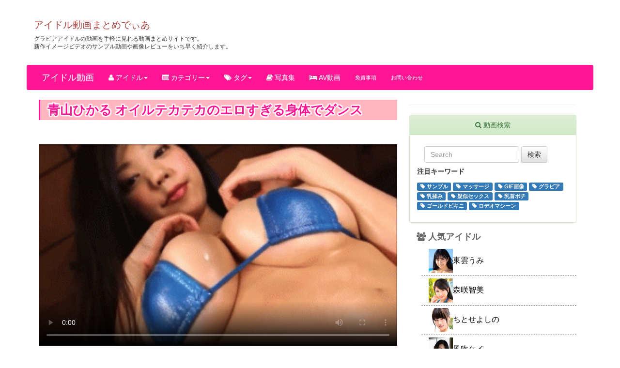

--- FILE ---
content_type: text/html; charset=UTF-8
request_url: https://iv-videos.com/content/306812/
body_size: 9322
content:
<!DOCTYPE html>
<html lang="ja">
<head prefix=”og: http://ogp.me/ns# fb: http://ogp.me/ns/fb# website: http://ogp.me/ns/website#”>
    <meta charset="utf-8">
    <meta name="viewport" content="width=device-width, initial-scale=1">
    <meta http-equiv="X-UA-Compatible" content="IE=edge">
	<meta name='robots' content='max-image-preview:large' />
    <title>青山ひかる オイルテカテカのエロすぎる身体でダンス | アイドル動画まとめでぃあ</title>
	<meta name="Description" content="【青山ひかる オイルテカテカのエロすぎる身体でダンス】青山ひかるの動画を紹介！人気グラビアアイドルの動画を手軽に見れる動画まとめサイト毎日更新中！" />
    
    
	<link rel="canonical" href="https://iv-videos.com/content/306812/"/>

	<meta property="og:title" content="青山ひかる オイルテカテカのエロすぎる身体でダンス | アイドル動画まとめでぃあ" />
	<meta property="og:type" content="article" />
	<meta property="og:url" content="https://iv-videos.com/content/306812/" />
	<meta property="og:image" content="https://iv-videos.com/img/thumb/thumb_306812.jpg" />
	<meta property="og:site_name"  content="アイドル動画まとめでぃあ" />
	<meta property="og:description" content="【青山ひかる オイルテカテカのエロすぎる身体でダンス】青山ひかるの動画を紹介！人気グラビアアイドルの動画を手軽に見れる動画まとめサイト毎日更新中！" />
	<meta property="og:locale" content="ja_JP">
	<meta name="twitter:card" content="summary_large_image" />
	<meta name="twitter:site" content="@iv_idol" />
 
 	<link rel="icon" href="/favicon.ico">
	<link rel="apple-touch-icon" href="/apple-touch-icon.png">
	<link rel="alternate" type="application/rss+xml" title="アイドル動画まとめでぃあ フィード" href="https://iv-videos.com/feed/index.xml" />
	<!-- Latest compiled and minified CSS -->
	<link rel="stylesheet" href="https://iv-videos.com/bootstrap-4.0.0/bootstrapcdn/bootstrap.min.css" rel="preload">
	<!-- Optional theme -->
	<link rel="stylesheet" href="https://iv-videos.com/bootstrap-4.0.0/bootstrapcdn/bootstrap-theme.min.css" rel="preload">
	<!-- Latest compiled and minified JavaScript -->
	<script src="https://maxcdn.bootstrapcdn.com/bootstrap/3.3.6/js/bootstrap.min.js" integrity="sha384-0mSbJDEHialfmuBBQP6A4Qrprq5OVfW37PRR3j5ELqxss1yVqOtnepnHVP9aJ7xS" crossorigin="anonymous"></script>

	<link rel="stylesheet" href="https://iv-videos.com/js/lightbox/css/lightbox.min.css">
	<link rel="stylesheet" href="https://maxcdn.bootstrapcdn.com/font-awesome/4.4.0/css/font-awesome.min.css">
	<link rel="stylesheet" href="https://iv-videos.com/js/owl-carousel/owl.carousel.css">
	<link rel="stylesheet" href="https://iv-videos.com/js/owl-carousel/owl.theme.css">
	<link href="https://iv-videos.com/style2.css?v=123" rel="stylesheet" rel="preload">
	<!-- https://github.com/WebComponents/webcomponentsjs/# -->
	<script src="//cdnjs.cloudflare.com/ajax/libs/webcomponentsjs/0.6.0/CustomElements.min.js"></script>
	<meta is="web-font" src="fontna-mplus/LightNovelPOP.woff" selector=".site_title"/>
	<!-- Google tag (gtag.js) -->
<script async src="https://www.googletagmanager.com/gtag/js?id=G-D9GK38J7JR"></script>
<script>
  window.dataLayer = window.dataLayer || [];
  function gtag(){dataLayer.push(arguments);}
  gtag('js', new Date());

  gtag('config', 'G-D9GK38J7JR');
</script>

</head>
  <body>
  <!-- header -->
<div class="bd-pageheader" style="padding-bottom:10px;padding-top:20px;background-color:#fff;">
	<div class="container">
		<h1 class="site_name" style="font-size:20px;">
		<a href="https://iv-videos.com/" class="text-danger" rel="home">アイドル動画まとめでぃあ</a></h1>
		<p class="lead" style="font-size:12px;">
		グラビアアイドルの動画を手軽に見れる動画まとめサイトです。<br>新作イメージビデオのサンプル動画や画像レビューをいち早く紹介します。
		</p>		
	</div>
</div>
		
<nav class="navbar navbar-light bg-faded container" style="background-color: #ff1493;margin-bottom: 0px;">
<div class="container" style="position: relative;">
  <a class="navbar-brand site_title" href="https://iv-videos.com">アイドル動画</a>
  <ul class="nav navbar-nav hidden-sm-down">
    <li class="nav-item dropdown">
    <a class="nav-link" href="#" class="dropdown-toggle" data-toggle="dropdown">
    <i class="fa fa-user" aria-hidden="true"></i> アイドル<b class="caret"></b></a>
	<ul class="dropdown-menu">
    		<li><a href="https://iv-videos.com/idol-ranking/">人気ランキング</a></li>
    		<li><a href="https://iv-videos.com/idol-list/">アイドル一覧</a></li>
		</ul>
   </li>
    <li class="nav-item dropdown">
    <a class="nav-link" href="#" class="dropdown-toggle" data-toggle="dropdown"><i class="fa fa-list-alt" aria-hidden="true"></i> カテゴリー<b class="caret"></b></a>
		<ul class="dropdown-menu">
    		<li><a href="https://iv-videos.com/category/巨乳/">巨乳</a></li>
    		<li><a href="https://iv-videos.com/category/着エロ/">着エロ</a></li>
    		<li><a href="https://iv-videos.com/category/スレンダー/">スレンダー</a></li>
	    	<li><a href="https://iv-videos.com/category-list/">カテゴリー一覧</a></li>
		</ul>
   </li>
   
    <li class="nav-item dropdown">
    <a class="nav-link" href="#" class="dropdown-toggle" data-toggle="dropdown"><i class="fa fa-tags" aria-hidden="true"></i> タグ<b class="caret"></b></a>
		<ul class="dropdown-menu">
    		<li><a href="https://iv-videos.com/tag/%E3%82%B5%E3%83%B3%E3%83%97%E3%83%AB/">サンプル動画</a></li>
    		<li><a href="https://iv-videos.com/tag/GIF%E7%94%BB%E5%83%8F/">GIF画像</a></li>
    		<li><a href="https://iv-videos.com/tag/%E3%83%9E%E3%83%83%E3%82%B5%E3%83%BC%E3%82%B8/">マッサージ</a></li>
    		<li><a href="https://iv-videos.com/tag/%E7%96%91%E4%BC%BC%E3%82%BB%E3%83%83%E3%82%AF%E3%82%B9/">疑似セックス</a></li>
    		<li><a href="https://iv-videos.com/tag/%E4%B9%B3%E9%A6%96%E3%83%9D%E3%83%81/">乳首ポチ</a></li>
	    	<li><a href="https://iv-videos.com/tag-list/">タグ一覧</a></li>
		</ul>
   </li>
   <li class="nav-item active">
      <a class="nav-link" href="https://iv-videos.com/photobook/list/">
      <i class="fa fa-book" aria-hidden="true"></i> 写真集</a>
   </li>    
      
   <li class="nav-item active">
      <a class="nav-link" href="https://iv-videos.com/av/">
      <i class="fa fa-bed" aria-hidden="true"></i> AV動画</a>
   </li>
   <li class="nav-item" style="font-size:11px;">
   <a class="nav-link" href="https://iv-videos.com/about/">免責事項</a></li>
   <li class="nav-item" style="font-size:11px;">
   <a class="nav-link" href="https://iv-videos.com/contact/">お問い合わせ</a></li>
  </ul>
  <div class="toggle-btn navbar-toggler hidden-sm-up">
    &#9776;
  </div>
</div><!-- container -->
</nav>
<div id="spnav" style="display:none;">
  <nav role="navigation">
    <ul>
      <li><a href="https://iv-videos.com/idol-ranking/"><i class="fa fa-line-chart" aria-hidden="true"></i> 人気アイドル</a></li>
      <li><a href="https://iv-videos.com/idol-list/"><i class="fa fa-users" aria-hidden="true"></i> アイドル一覧</a></li>
      <li><a href="https://iv-videos.com/photobook/list/"><i class="fa fa-book" aria-hidden="true"></i> 写真集</a></li>
      <li><a href="https://iv-videos.com/av/"><i class="fa fa-link" aria-hidden="true"></i> AV動画</a></li>
      <li><a href="https://iv-videos.com/category/%E7%9D%80%E3%82%A8%E3%83%AD/"><i class="fa fa-heart" aria-hidden="true"></i> 着エロ</a></li>
      <li><a href="https://iv-videos.com/tag/%E3%82%B5%E3%83%B3%E3%83%97%E3%83%AB/"><i class="fa fa-play-circle-o" aria-hidden="true"></i> 新作サンプル</a></li>
      <li><a href="https://iv-videos.com/tag/%E3%83%9E%E3%83%83%E3%82%B5%E3%83%BC%E3%82%B8/"><i class="fa fa-hand-paper-o" aria-hidden="true"></i> マッサージ</a></li>
      <li><a href="https://iv-videos.com/tag/GIF%E7%94%BB%E5%83%8F/"><i class="fa fa-image" aria-hidden="true"></i> GIF画像</a></li>
      <li><a href="https://iv-videos.com/tag/%E3%83%9E%E3%83%83%E3%82%B5%E3%83%BC%E3%82%B8/"><i class="fa fa-bed" aria-hidden="true"></i> 疑似セックス</a></li>
      <li><a href="https://iv-videos.com/category-list/"><i class="fa fa-list-alt" aria-hidden="true"></i> カテゴリ一覧</a></li>
      <li><a href="https://iv-videos.com/tag-list/"><i class="fa fa-tags" aria-hidden="true"></i> タグ一覧</a></li>
      <li><a href="https://iv-videos.com/about/"><i class="fa fa-exclamation-triangle" aria-hidden="true"></i> 免責事項</a></li>
      <li><a href="https://iv-videos.com/contact/"><i class="fa fa-envelope-square" aria-hidden="true"></i> お問い合わせ</a></li>
    </ul>
  </nav>
</div>  <!-- //header -->

 <div class="container"><div class="col-xs-12 col-sm-12 col-md-12" style="padding:5px;">
<!-- pickup_area -->
  

<!-- //.pickup_area -->
</div>


<div class="col-xs-12 col-sm-12 col-md-8" style="padding:5px;"><!-- main -->
    	<div class="main_content">
    	    		    <div></div>
	<time datetime="2020-09-03T04:00:01+09:00" pubdate="pubdate"></time>
	    
	    
	    		    	<h1 class="pink_midashi">青山ひかる オイルテカテカのエロすぎる身体でダンス</h1>
	    	
	    	<!-- video -->
	    	<div class="embed-responsive embed-responsive-16by9" style="margin:50px 0px;overflow: visible;">


	    	<video controls poster="https://iv-videos.com/img/thumb/thumb_306812.jpg">
				<source src="https://video.twimg.com/amplify_video/1276130319641407488/vid/1280x720/Wk0SaGxkQVheR3pP.mp4"  type="video/mp4">
				<p>動画を再生するにはHTML5に対応したブラウザが必要です。</p>
				</video>	    	
	    	</div>

	    	<!-- video-detail-->
	    	<div class="row" style="padding-top:10px;">
		    	<div class="col-sm-5" style="padding-right:0px;padding-top:10px;min-height:180px;">
		    	<b>動画の詳細</b>
			    	<div class="media">
				    	<div class="media-body">
				    	<ul class="list-unstyled post-data" style="padding-left:20px;">
				    		<li class="post-idol">
					    		<i class="fa fa-user" aria-hidden="true"></i> アイドル：
					    		<a href="https://iv-videos.com/idol/青山ひかる/" class="btn btn-danger">青山ひかる</a>
				    		</li>
				    		<li class="post-category">
					    		<i class="fa fa-list-alt" aria-hidden="true"></i> カテゴリ：
					    		<a href="https://iv-videos.com/category/巨乳/" class="btn btn-info">巨乳</a></li>
				    		<li class="post-tags">
					    		<i class="fa fa-tags" aria-hidden="true"></i> </span> タグ　　：
					    							    		<a href="https://iv-videos.com/tag/ダンス/" class="btn btn-default">ダンス</a>
					    		</li>
				    	</ul>
				    	</div><!-- media-body-->
			    	</div><!-- media-->
		    	</div><!-- col-sm-6-->
		    	
		    	<div class="col-sm-7">
		    	</div><!-- col-sm-7-->
	    	</div><!-- row-->
	    	<!-- video-detail-->

	    				
			
	    		    	<!-- PR VIDEO -->
	    	<p style="font-size:16px;">▼青山ひかるの人気動画！【PR】</p>
			<div class="afi_box" id="afi">
				<div class="afi_image">
					<img src="https://pics.dmm.com/digital/video/5013tsdv41628/5013tsdv41628ps.jpg" width="113" height="160" alt="ミルキー・グラマー 青山ひかる">
				</div>
				<div class="afi_info">
					<h4>ミルキー・グラマー 青山ひかる</h4>
					<ul class="list-unstyled">
										<li>価格：<span style="font-size:20px;color:red;">400円</span>〜</li>
					                    <p><a href="https://www.sokmil.com/idol/_item/item234749.htm?affi=13109-001" class="afi_link btn btn-idol" target="_blank" rel="nofollow">
        ソクミルでフル動画を見る</a></p>					</ul>
					
									</div>
			</div>
	    	<!-- PR VIDEO -->

	    	

			<div style="margin-bottom:10px;font-size:20px;"></div>

						<!-- PR PHOTO -->
			<p style="font-size:16px;">グラドル人気写真集</p>
			<div class="afi_box" id="afi">
				<div class="afi_image">
					<a href="https://al.dmm.com/?lurl=https%3A%2F%2Fbook.dmm.com%2Fproduct%2F6228976%2Fb900zkds13717%2F&af_id=tonbo954-991&ch=api" class="afi_link" target="_blank" rel="nofollow">
					<img src="https://ebook-assets.dmm.com/digital/e-book/b900zkds13717/b900zkds13717ps.jpg" width="113" height="160" alt="【電子版だけの特典カット付き】福井梨莉華 1st写真集 あいの道しるべ"></a>
				</div>
				<div class="afi_info">
					<h4><a href="https://iv-videos.com/photobook/1690/" class="afi_link" target="_blank">
					【電子版だけの特典カット付き】福井梨莉華 1st写真集 あいの道しるべ</a></h4>
					
					
					<ul class="list-unstyled contents-detail" style="padding-top:10px;">
                                <li><a href="https://al.dmm.com/?lurl=https%3A%2F%2Fbook.dmm.com%2Ftachiyomi%2F%3Fcid%3DFRNfXRNVFW1RAQxaCgZWTQoBRQcDDlUOThFfCUJYU1kCCERYCmkGUFcKWhRHVwVfCBxZW1kEVQ__%26lin%3D1%26sd%3D0&af_id=tonbo954-991&ch=api" target="_blank"  rel="nofollow" onclick="ga('send', 'event', 'dmm', 'afi_box', '【電子版だけの特典カット付き】福井梨莉華 1st写真集 あいの道しるべ - [立ち読み]ページ：【電子版だけの特典カット付き】福井梨莉華 1st写真集 あいの道しるべ');"><span class="btn btn-default">試し読み</span></a></li>
                                <li><a href="https://al.dmm.com/?lurl=https%3A%2F%2Fbook.dmm.com%2Fproduct%2F6228976%2Fb900zkds13717%2F&af_id=tonbo954-991&ch=api" target="_blank" rel="nofollow"><span class="btn btn-info">詳しく見る</span></a></li>
                    </ul>
				</div>
			</div>
	    	<!-- PR PHOTO -->
			


				<!-- ************webp エリア*************** -->
						<!-- ************webp エリア END*************** -->


				

				

				

							
			<!-- SNSボタン -->
			

		<p style="margin:10px;"><i class="fa fa-list-alt" aria-hidden="true"></i>
		<a href="https://iv-videos.com/idol/青山ひかる/">青山ひかるの動画一覧</a>
		</p>
		
			 	 <h2 class="pink_midashi" style="margin-top:10px;">青山ひかるの人気動画</h2>
		 <div id="owl-demo3" class="owl-carousel" style="margin-bottom:30px;">
		 		 		  		<a href="https://www.sokmil.com/idol/_item/item438420.htm?affi=13109-001" target="_blank" rel="nofollow" onclick="ga('send', 'event', 'dmm', 'kanren', 'アイカプチーノ 青山ひかる | 青山ひかる オイルテカテカのエロすぎる身体でダンス 関連動画');">
		    	<img src="https://pics.dmm.co.jp/digital/video/5668aipi00048/5668aipi00048ps.jpg" alt="">
		    	</a>
		  		 		  		<a href="https://www.sokmil.com/idol/_item/item253027.htm?affi=13109-001" target="_blank" rel="nofollow" onclick="ga('send', 'event', 'dmm', 'kanren', '必撮！まるごと☆青山ひかる【完全版】 | 青山ひかる オイルテカテカのエロすぎる身体でダンス 関連動画');">
		    	<img src="https://pics.dmm.com/digital/video/5083dmi00006/5083dmi00006ps.jpg" alt="">
		    	</a>
		  		 		  		<a href="https://www.sokmil.com/idol/_item/item303997.htm?affi=13109-001" target="_blank" rel="nofollow" onclick="ga('send', 'event', 'dmm', 'kanren', 'シューティングラブ 青山ひかる | 青山ひかる オイルテカテカのエロすぎる身体でダンス 関連動画');">
		    	<img src="https://pics.dmm.com/digital/video/5013tsds42306/5013tsds42306ps.jpg" alt="">
		    	</a>
		  		 		  		<a href="https://www.sokmil.com/idol/_item/item281447.htm?affi=13109-001" target="_blank" rel="nofollow" onclick="ga('send', 'event', 'dmm', 'kanren', 'Blue Fragrance 青山ひかる | 青山ひかる オイルテカテカのエロすぎる身体でダンス 関連動画');">
		    	<img src="https://pics.dmm.com/digital/video/301mist00046/301mist00046ps.jpg" alt="">
		    	</a>
		  		 		  		<a href="https://www.sokmil.com/idol/_item/item283393.htm?affi=13109-001" target="_blank" rel="nofollow" onclick="ga('send', 'event', 'dmm', 'kanren', 'アイドルワン 青春のひかり 青山ひかる | 青山ひかる オイルテカテカのエロすぎる身体でダンス 関連動画');">
		    	<img src="https://pics.dmm.com/digital/video/5125lcdv40816/5125lcdv40816ps.jpg" alt="">
		    	</a>
		  		 		  		<a href="https://www.sokmil.com/idol/_item/item291501.htm?affi=13109-001" target="_blank" rel="nofollow" onclick="ga('send', 'event', 'dmm', 'kanren', '必撮！まるごと☆青山ひかる 2 | 青山ひかる オイルテカテカのエロすぎる身体でダンス 関連動画');">
		    	<img src="https://pics.dmm.com/digital/video/5083whm00282/5083whm00282ps.jpg" alt="">
		    	</a>
		  		 		  		<a href="https://www.dmm.com/digital/idol/-/detail/=/cid=5532dstar09063/" target="_blank" rel="nofollow" onclick="ga('send', 'event', 'dmm', 'kanren', 'アイに変わるとき 青山ひかる | 青山ひかる オイルテカテカのエロすぎる身体でダンス 関連動画');">
		    	<img src="https://pics.dmm.com/digital/video/5532dstar09063/5532dstar09063ps.jpg" alt="">
		    	</a>
		  		 		  		<a href="https://www.dmm.com/digital/idol/-/detail/=/cid=5532dstar09022/" target="_blank" rel="nofollow" onclick="ga('send', 'event', 'dmm', 'kanren', 'アイしてる？ 青山ひかる | 青山ひかる オイルテカテカのエロすぎる身体でダンス 関連動画');">
		    	<img src="https://pics.dmm.com/digital/video/5532dstar09022/5532dstar09022ps.jpg" alt="">
		    	</a>
		  		 		  		<a href="https://www.sokmil.com/idol/_item/item234306.htm?affi=13109-001" target="_blank" rel="nofollow" onclick="ga('send', 'event', 'dmm', 'kanren', 'アイドルワン アイがあふれる 青山ひかる | 青山ひかる オイルテカテカのエロすぎる身体でダンス 関連動画');">
		    	<img src="https://pics.dmm.com/digital/video/5125lcdv40717/5125lcdv40717ps.jpg" alt="">
		    	</a>
		  		 		  		<a href="https://www.sokmil.com/idol/_item/item269730.htm?affi=13109-001" target="_blank" rel="nofollow" onclick="ga('send', 'event', 'dmm', 'kanren', '無防備な誘惑 青山ひかる | 青山ひかる オイルテカテカのエロすぎる身体でダンス 関連動画');">
		    	<img src="https://pics.dmm.com/digital/video/406mmraz00054/406mmraz00054ps.jpg" alt="">
		    	</a>
		  		 </div>
		 		 <p>
<a class="btn btn-social btn-tw twitter-share-button" href="https://twitter.com/intent/tweet?text=%E9%9D%92%E5%B1%B1%E3%81%B2%E3%81%8B%E3%82%8B+%E3%82%AA%E3%82%A4%E3%83%AB%E3%83%86%E3%82%AB%E3%83%86%E3%82%AB%E3%81%AE%E3%82%A8%E3%83%AD%E3%81%99%E3%81%8E%E3%82%8B%E8%BA%AB%E4%BD%93%E3%81%A7%E3%83%80%E3%83%B3%E3%82%B9+%7C+%E3%82%A2%E3%82%A4%E3%83%89%E3%83%AB%E5%8B%95%E7%94%BB%E3%81%BE%E3%81%A8%E3%82%81%E3%81%A7%E3%81%83%E3%81%82%0A%23%E9%9D%92%E5%B1%B1%E3%81%B2%E3%81%8B%E3%82%8B%0Ahttps%3A%2F%2Fiv-videos.com%2Fcontent%2F306812%2F" target="_blank" role="button"><i class="fa fa-twitter left"></i> Twitterに投稿</a></p>

	    	<div class="tab_menu">
				<ul class="nav nav-tabs" role="tablist">
				  <li class="active"><a href="#relate" role="tab" data-toggle="tab">関連動画</a></li>
				  <li><a href="#new" role="tab" data-toggle="tab">新着動画</a></li>
				</ul>
				<div class="tab-content">
				  <div class="tab-pane active" id="relate">
				  			    	<div class="media">
			    		<a href="https://iv-videos.com/content/301731/">
					    	<img src="https://iv-videos.com/img/thumb/thumb_301731.jpg" class="img-rounded media-object pull-left" width="120px" height="90px" alt="青山ひかる　ビーチやプールで魅せる大迫力のエッチな爆乳ボディ">
			    		</a>
				    	<div class="media-body" style="padding-left:10px;">
				    		<p class="tab_title"><a href="https://iv-videos.com/content/301731/"><b>青山ひかる　ビーチやプールで魅せる大迫力のエッチな爆乳ボディ</b></a></p>
				    		<p><i class="fa fa-user" aria-hidden="true"></i>：<a href="https://iv-videos.com/idol/青山ひかる/" class="btn btn-default btn-xs">青山ひかる</a></p>
				    		<p><i class="fa fa-list-alt" aria-hidden="true"></i>：<a href="https://iv-videos.com/category/巨乳/" class="btn btn-default btn-xs">巨乳</a></p>
				    	</div><!-- media-body-->
			    	</div><!-- media-->
			    	<hr>
			    				    	<div class="media">
			    		<a href="https://iv-videos.com/content/309554/">
					    	<img src="https://iv-videos.com/img/thumb/thumb_309554.jpg" class="img-rounded media-object pull-left" width="120px" height="90px" alt="青山ひかる　爆乳をアップで見せまくる">
			    		</a>
				    	<div class="media-body" style="padding-left:10px;">
				    		<p class="tab_title"><a href="https://iv-videos.com/content/309554/"><b>青山ひかる　爆乳をアップで見せまくる</b></a></p>
				    		<p><i class="fa fa-user" aria-hidden="true"></i>：<a href="https://iv-videos.com/idol/青山ひかる/" class="btn btn-default btn-xs">青山ひかる</a></p>
				    		<p><i class="fa fa-list-alt" aria-hidden="true"></i>：<a href="https://iv-videos.com/category/巨乳/" class="btn btn-default btn-xs">巨乳</a></p>
				    	</div><!-- media-body-->
			    	</div><!-- media-->
			    	<hr>
			    				    	<div class="media">
			    		<a href="https://iv-videos.com/content/273709/">
					    	<img src="https://iv-videos.com/img/thumb/thumb_273709.jpg" class="img-rounded media-object pull-left" width="120px" height="90px" alt="青山ひかる アイに変わるとき サンプル動画">
			    		</a>
				    	<div class="media-body" style="padding-left:10px;">
				    		<p class="tab_title"><a href="https://iv-videos.com/content/273709/"><b>青山ひかる アイに変わるとき サンプル動画</b></a></p>
				    		<p><i class="fa fa-user" aria-hidden="true"></i>：<a href="https://iv-videos.com/idol/青山ひかる/" class="btn btn-default btn-xs">青山ひかる</a></p>
				    		<p><i class="fa fa-list-alt" aria-hidden="true"></i>：<a href="https://iv-videos.com/category/巨乳/" class="btn btn-default btn-xs">巨乳</a></p>
				    	</div><!-- media-body-->
			    	</div><!-- media-->
			    	<hr>
			    				    	<div class="media">
			    		<a href="https://iv-videos.com/content/302061/">
					    	<img src="https://iv-videos.com/img/thumb/thumb_302061.jpg" class="img-rounded media-object pull-left" width="120px" height="90px" alt="青山ひかる　どんな衣装でも目立っちゃう隠し切れないスレンダー爆乳">
			    		</a>
				    	<div class="media-body" style="padding-left:10px;">
				    		<p class="tab_title"><a href="https://iv-videos.com/content/302061/"><b>青山ひかる　どんな衣装でも目立っちゃう隠し切れないスレンダー爆乳</b></a></p>
				    		<p><i class="fa fa-user" aria-hidden="true"></i>：<a href="https://iv-videos.com/idol/青山ひかる/" class="btn btn-default btn-xs">青山ひかる</a></p>
				    		<p><i class="fa fa-list-alt" aria-hidden="true"></i>：<a href="https://iv-videos.com/category/巨乳/" class="btn btn-default btn-xs">巨乳</a></p>
				    	</div><!-- media-body-->
			    	</div><!-- media-->
			    	<hr>
			    				    	<div class="media">
			    		<a href="https://iv-videos.com/content/306223/">
					    	<img src="https://iv-videos.com/img/thumb/thumb_306223.jpg" class="img-rounded media-object pull-left" width="120px" height="90px" alt="青山ひかる　スレンダー爆乳の見事なボディをたっぷりセクシーアピール">
			    		</a>
				    	<div class="media-body" style="padding-left:10px;">
				    		<p class="tab_title"><a href="https://iv-videos.com/content/306223/"><b>青山ひかる　スレンダー爆乳の見事なボディをたっぷりセクシーアピール</b></a></p>
				    		<p><i class="fa fa-user" aria-hidden="true"></i>：<a href="https://iv-videos.com/idol/青山ひかる/" class="btn btn-default btn-xs">青山ひかる</a></p>
				    		<p><i class="fa fa-list-alt" aria-hidden="true"></i>：<a href="https://iv-videos.com/category/巨乳/" class="btn btn-default btn-xs">巨乳</a></p>
				    	</div><!-- media-body-->
			    	</div><!-- media-->
			    	<hr>
			    					  </div>
				  <div class="tab-pane" id="new">
				  			    	<div class="media">
			    		<a href="https://iv-videos.com/content/317923/">
					    	<img src="https://i.ytimg.com/vi/hGcheAKMyN8/mqdefault.jpg" class="img-rounded media-object pull-left" width="120px" height="90px">
			    		</a>
				    	<div class="media-body" style="padding-left:10px;">
				    		<p class="tab_title"><a href="https://iv-videos.com/content/317923/"><b>髙野真央 週プレNo.51付録DVD メイキング動画</b></a></p>
				    		<p><i class="fa fa-user" aria-hidden="true"></i>：<a href="https://iv-videos.com/idol/髙野真央/" class="btn btn-default btn-xs">髙野真央</a></p>
				    		<p><i class="fa fa-list-alt" aria-hidden="true"></i>：<a href="https://iv-videos.com/category/巨乳/" class="btn btn-default btn-xs">巨乳</a></p>
				    	</div><!-- media-body-->
			    	</div><!-- media-->
			    	<hr>
			    				    	<div class="media">
			    		<a href="https://iv-videos.com/content/317922/">
					    	<img src="https://i.ytimg.com/vi/G9nZ1boDmWk/mqdefault.jpg" class="img-rounded media-object pull-left" width="120px" height="90px">
			    		</a>
				    	<div class="media-body" style="padding-left:10px;">
				    		<p class="tab_title"><a href="https://iv-videos.com/content/317922/"><b>【本郷柚巴】至高の写真集ロケの全貌をどうぞ！</b></a></p>
				    		<p><i class="fa fa-user" aria-hidden="true"></i>：<a href="https://iv-videos.com/idol/本郷柚巴/" class="btn btn-default btn-xs">本郷柚巴</a></p>
				    		<p><i class="fa fa-list-alt" aria-hidden="true"></i>：<a href="https://iv-videos.com/category/巨乳/" class="btn btn-default btn-xs">巨乳</a></p>
				    	</div><!-- media-body-->
			    	</div><!-- media-->
			    	<hr>
			    				    	<div class="media">
			    		<a href="https://iv-videos.com/content/317921/">
					    	<img src="https://i.ytimg.com/vi/VrdYghGzznA/mqdefault.jpg" class="img-rounded media-object pull-left" width="120px" height="90px">
			    		</a>
				    	<div class="media-body" style="padding-left:10px;">
				    		<p class="tab_title"><a href="https://iv-videos.com/content/317921/"><b>拍羽想 ド迫力のＫカップクイーン</b></a></p>
				    		<p><i class="fa fa-user" aria-hidden="true"></i>：<a href="https://iv-videos.com/idol/拍羽想 /" class="btn btn-default btn-xs">拍羽想 </a></p>
				    		<p><i class="fa fa-list-alt" aria-hidden="true"></i>：<a href="https://iv-videos.com/category/巨乳/" class="btn btn-default btn-xs">巨乳</a></p>
				    	</div><!-- media-body-->
			    	</div><!-- media-->
			    	<hr>
			    				    	<div class="media">
			    		<a href="https://iv-videos.com/content/317920/">
					    	<img src="https://i.ytimg.com/vi/Jifjo99rKsg/mqdefault.jpg" class="img-rounded media-object pull-left" width="120px" height="90px">
			    		</a>
				    	<div class="media-body" style="padding-left:10px;">
				    		<p class="tab_title"><a href="https://iv-videos.com/content/317920/"><b>福井梨莉華 週プレNo.50付録DVD メイキング動画</b></a></p>
				    		<p><i class="fa fa-user" aria-hidden="true"></i>：<a href="https://iv-videos.com/idol/福井梨莉華/" class="btn btn-default btn-xs">福井梨莉華</a></p>
				    		<p><i class="fa fa-list-alt" aria-hidden="true"></i>：<a href="https://iv-videos.com/category/巨乳/" class="btn btn-default btn-xs">巨乳</a></p>
				    	</div><!-- media-body-->
			    	</div><!-- media-->
			    	<hr>
			    				    	<div class="media">
			    		<a href="https://iv-videos.com/content/317919/">
					    	<img src="https://iv-videos.com/img/thumb/thumb_317919.jpg" class="img-rounded media-object pull-left" width="120px" height="90px">
			    		</a>
				    	<div class="media-body" style="padding-left:10px;">
				    		<p class="tab_title"><a href="https://iv-videos.com/content/317919/"><b>塔野ふうか 清純クロニクル サンプル動画</b></a></p>
				    		<p><i class="fa fa-user" aria-hidden="true"></i>：<a href="https://iv-videos.com/idol/塔野ふうか/" class="btn btn-default btn-xs">塔野ふうか</a></p>
				    		<p><i class="fa fa-list-alt" aria-hidden="true"></i>：<a href="https://iv-videos.com/category/着エロ/" class="btn btn-default btn-xs">着エロ</a></p>
				    	</div><!-- media-body-->
			    	</div><!-- media-->
			    	<hr>
			    					  </div>
				</div>
	    	</div><!-- tab_menu-->
	    	
	    	
	        <!-- 広告 -->
	    <div class="sprout1"></div>

	    	    </div><!-- maincontent-->
</div><!-- col-md-8-->
    	<div class="col-xs-12 col-sm-12 col-md-4">
    	<!-- sidebar -->
			<div class="right_bar" style="margin-top:10px;">
			<ins class="widget-banner"></ins><script class="widget-banner-script" src="https://widget-view.dmm.co.jp/js/banner_placement.js?affiliate_id=tonbo954-008&banner_id=1325_300_250"></script><hr>
							<div class="panel panel-success">
					<div class="panel-heading text-center"><i class="fa fa-search" aria-hidden="true"></i> 動画検索</div>
					<div class="panel-body">
				      <form class="navbar-form" role="search" action="https://iv-videos.com/">
				        <div class="form-group">
				          <input type="text" class="form-control" placeholder="Search" name="q">
				        </div>
				        <button type="submit" class="btn btn-default">検索</button>
				      </form>
			        <p style="font-weight:bold;">注目キーワード</p>
			        <p>
					<a href="https://iv-videos.com/tag/サンプル/" class="label label-primary" style="font-size: 80%;">
					<i class="fa fa-tag" aria-hidden="true"></i> サンプル</a>
					<a href="https://iv-videos.com/tag/マッサージ/" class="label label-primary" style="font-size: 80%;">
					<i class="fa fa-tag" aria-hidden="true"></i> マッサージ</a>
					<a href="https://iv-videos.com/tag/GIF画像/" class="label label-primary" style="font-size: 80%;">
					<i class="fa fa-tag" aria-hidden="true"></i> GIF画像</a>
					<a href="https://iv-videos.com/tag/グラビア/" class="label label-primary" style="font-size: 80%;">
					<i class="fa fa-tag" aria-hidden="true"></i> グラビア</a>
					<a href="https://iv-videos.com/tag/乳揉み/" class="label label-primary" style="font-size: 80%;">
					<i class="fa fa-tag" aria-hidden="true"></i> 乳揉み</a>
					<a href="https://iv-videos.com/tag/疑似セックス/" class="label label-primary" style="font-size: 80%;">
					<i class="fa fa-tag" aria-hidden="true"></i> 疑似セックス</a>					
					<a href="https://iv-videos.com/tag/%E4%B9%B3%E9%A6%96%E3%83%9D%E3%83%81/" class="label label-primary" style="font-size: 80%;">
					<i class="fa fa-tag" aria-hidden="true"></i> 乳首ポチ</a>		
					<a href="https://iv-videos.com/tag/ゴールドビキニ/" class="label label-primary" style="font-size: 80%;">
					<i class="fa fa-tag" aria-hidden="true"></i> ゴールドビキニ</a>					
					<a href="https://iv-videos.com/tag/ロデオマシーン/" class="label label-primary" style="font-size: 80%;">
					<i class="fa fa-tag" aria-hidden="true"></i> ロデオマシーン</a>					
					</p>
					</div>
				</div>
						<div class="left_bar">
	    	<h4 class="side_title"><i class="fa fa-users" aria-hidden="true"></i> 人気アイドル</h4>
	    	<ul class="side_menu">
	    		    		<a href="https://iv-videos.com/idol/東雲うみ/">
	    		<li class="side_list_text"><img src="https://iv-videos.com/img/idol-thumb/東雲うみ.jpg" onerror="this.src='https://iv-videos.com/img/no-image.jpg';" alt="東雲うみ" width="50" height="50" />東雲うみ</li>
	    		</a>
	    		    		<a href="https://iv-videos.com/idol/森咲智美/">
	    		<li class="side_list_text"><img src="https://iv-videos.com/img/idol-thumb/森咲智美.jpg" onerror="this.src='https://iv-videos.com/img/no-image.jpg';" alt="森咲智美" width="50" height="50" />森咲智美</li>
	    		</a>
	    		    		<a href="https://iv-videos.com/idol/ちとせよしの/">
	    		<li class="side_list_text"><img src="https://iv-videos.com/img/idol-thumb/ちとせよしの.jpg" onerror="this.src='https://iv-videos.com/img/no-image.jpg';" alt="ちとせよしの" width="50" height="50" />ちとせよしの</li>
	    		</a>
	    		    		<a href="https://iv-videos.com/idol/風吹ケイ/">
	    		<li class="side_list_text"><img src="https://iv-videos.com/img/idol-thumb/風吹ケイ.jpg" onerror="this.src='https://iv-videos.com/img/no-image.jpg';" alt="風吹ケイ" width="50" height="50" />風吹ケイ</li>
	    		</a>
	    		    		<a href="https://iv-videos.com/idol/青山ひかる/">
	    		<li class="side_list_text"><img src="https://iv-videos.com/img/idol-thumb/青山ひかる.jpg" onerror="this.src='https://iv-videos.com/img/no-image.jpg';" alt="青山ひかる" width="50" height="50" />青山ひかる</li>
	    		</a>
	    		    		<a href="https://iv-videos.com/idol/佐々木萌香/">
	    		<li class="side_list_text"><img src="https://iv-videos.com/img/idol-thumb/佐々木萌香.jpg" onerror="this.src='https://iv-videos.com/img/no-image.jpg';" alt="佐々木萌香" width="50" height="50" />佐々木萌香</li>
	    		</a>
	    		    		<a href="https://iv-videos.com/idol/未梨一花/">
	    		<li class="side_list_text"><img src="https://iv-videos.com/img/idol-thumb/未梨一花.jpg" onerror="this.src='https://iv-videos.com/img/no-image.jpg';" alt="未梨一花" width="50" height="50" />未梨一花</li>
	    		</a>
	    		    		<a href="https://iv-videos.com/idol/金子智美/">
	    		<li class="side_list_text"><img src="https://iv-videos.com/img/idol-thumb/金子智美.jpg" onerror="this.src='https://iv-videos.com/img/no-image.jpg';" alt="金子智美" width="50" height="50" />金子智美</li>
	    		</a>
	    		    		<a href="https://iv-videos.com/idol/星名美津紀/">
	    		<li class="side_list_text"><img src="https://iv-videos.com/img/idol-thumb/星名美津紀.jpg" onerror="this.src='https://iv-videos.com/img/no-image.jpg';" alt="星名美津紀" width="50" height="50" />星名美津紀</li>
	    		</a>
	    		    		<a href="https://iv-videos.com/idol/橋本梨菜/">
	    		<li class="side_list_text"><img src="https://iv-videos.com/img/idol-thumb/橋本梨菜.jpg" onerror="this.src='https://iv-videos.com/img/no-image.jpg';" alt="橋本梨菜" width="50" height="50" />橋本梨菜</li>
	    		</a>
	    		    	</ul>
	    				
	    	<h4 class="side_title"><i class="fa fa-users" aria-hidden="true"></i> アイドルリスト</h4>
				<a href="https://iv-videos.com/idol/星名美津紀/" class="btn btn-default" style="margin:5px;">星名美津紀</a>
				<a href="https://iv-videos.com/idol/白星優菜/" class="btn btn-default" style="margin:5px;">白星優菜</a>
				<a href="https://iv-videos.com/idol/青山ひかる/" class="btn btn-default" style="margin:5px;">青山ひかる</a>
				<a href="https://iv-videos.com/idol/菜乃花/" class="btn btn-default" style="margin:5px;">菜乃花</a>
				<a href="https://iv-videos.com/idol/永井里菜/" class="btn btn-default" style="margin:5px;">永井里菜</a>
				<a href="https://iv-videos.com/idol/桐山瑠衣/" class="btn btn-default" style="margin:5px;">桐山瑠衣</a>
				<a href="https://iv-videos.com/idol/西田麻衣/" class="btn btn-default" style="margin:5px;">西田麻衣</a>
				<a href="https://iv-videos.com/idol/和地つかさ/" class="btn btn-default" style="margin:5px;">和地つかさ</a>
				<a href="https://iv-videos.com/idol/橋本梨菜/" class="btn btn-default" style="margin:5px;">橋本梨菜</a>
	    	<p class="pull-right"><a href="https://iv-videos.com/idol-list/">アイドル一覧</a></p>
	    	<br>
	    	<h4 class="side_title"><i class="fa fa-list-alt" aria-hidden="true"></i> カテゴリー</h4>
	    	<ul class="side_menu">
	    		<a href="https://iv-videos.com/category/巨乳/"><li class="side_list_text">巨乳</li></a>
	    		<a href="https://iv-videos.com/category/着エロ/"><li class="side_list_text">着エロ</li></a>
	    		<a href="https://iv-videos.com/category/スレンダー/"><li class="side_list_text">スレンダー</li></a>
	    		<a href="https://iv-videos.com/category/ヌード/"><li class="side_list_text">ヌード</li></a>
	    	</ul>
	    	<p class="pull-right"><a href="https://iv-videos.com/category-list/">カテゴリー一覧</a></p>
	    	<br>
	    	<h4 class="side_title"><i class="fa fa-tags" aria-hidden="true"></i> タグ</h4>
	    	<ul class="side_menu">
	    		<a href="https://iv-videos.com/tag/サンプル/"><li class="side_list_text">IVサンプル</li></a>
	    		<a href="https://iv-videos.com/tag/GIF画像/"><li class="side_list_text">GIF画像</li></a>
	    		<a href="https://iv-videos.com/tag/マッサージ/"><li class="side_list_text">マッサージ</li></a>
	    		<a href="https://iv-videos.com/tag/乳揺れ/"><li class="side_list_text">乳揺れ</li></a>
	    		<a href="https://iv-videos.com/tag/乳揉み/"><li class="side_list_text">乳揉み</li></a>
	    		<a href="https://iv-videos.com/tag/疑似セックス/"><li class="side_list_text">疑似セックス</li></a>
	    		<a href="https://iv-videos.com/tag/競泳水着/"><li class="side_list_text">競泳水着</li></a>
	    		<a href="https://iv-videos.com/tag/ムチムチ/"><li class="side_list_text">ムチムチ</li></a>
	    		<a href="https://iv-videos.com/tag/ハイレグ/"><li class="side_list_text">ハイレグ</li></a>
	    	</ul>
	    	<p class="pull-right"><a href="https://iv-videos.com/tag-list/">タグ一覧</a></p>
	    	<br>
	    	<h4 class="side_title"><i class="fa fa-list-alt" aria-hidden="true"></i> 関連サイト</h4>
	    	<ul class="side_menu">
	    		<a href="https://idolmassage.com/" target="_blank"><li class="side_list_text">アイドルマッサージ情報局</li></a>
	    		<a href="https://gradol.net/" target="_blank"><li class="side_list_text">グラドルNET</li></a>
	    		<a href="https://av.gradol.net/" target="_blank"><li class="side_list_text">AV動画ネット</li></a>
	    	</ul>
			<br>
			<!-- side i-mobile ad_side -->
	    	<h4 class="side_title"><i class="fa fa-line-chart" aria-hidden="true"></i> 人気ページ</h4>
			
	    		<ul class="rank_list">
	    		    			<li><a href="https://iv-videos.com/content/317791/" title="宮越虹海 虹日（ななにち）～にじみんの一週間～ サンプル動画＆画像
">
	    			<img class="img-responsive" src="https://iv-videos.com/img/thumb/thumb_317791.jpg"  width="120" height="80" title="宮越虹海 虹日（ななにち）～にじみんの一週間～ サンプル動画＆画像
" alt="宮越虹海 虹日（ななにち）～にじみんの一週間～ サンプル動画＆画像
">
	    			</a> 
	    			<a href="https://iv-videos.com/content/317791/" title="宮越虹海 虹日（ななにち）～にじみんの一週間～ サンプル動画＆画像
" class="wpp-post-title">
	    			宮越虹海 虹日（ななにち）～にじみんの一週間～ サンプル動画＆画像
</a></li>
		    	    			<li><a href="https://iv-videos.com/content/317792/" title="上田ミルキィ 助平 サンプル動画＆画像
">
	    			<img class="img-responsive" src="https://iv-videos.com/img/thumb/thumb_317792.jpg"  width="120" height="80" title="上田ミルキィ 助平 サンプル動画＆画像
" alt="上田ミルキィ 助平 サンプル動画＆画像
">
	    			</a> 
	    			<a href="https://iv-videos.com/content/317792/" title="上田ミルキィ 助平 サンプル動画＆画像
" class="wpp-post-title">
	    			上田ミルキィ 助平 サンプル動画＆画像
</a></li>
		    	    			<li><a href="https://iv-videos.com/content/317793/" title="三田悠貴 三田ちゃんパラダイス サンプル動画＆画像
">
	    			<img class="img-responsive" src="https://iv-videos.com/img/thumb/thumb_317793.jpg"  width="120" height="80" title="三田悠貴 三田ちゃんパラダイス サンプル動画＆画像
" alt="三田悠貴 三田ちゃんパラダイス サンプル動画＆画像
">
	    			</a> 
	    			<a href="https://iv-videos.com/content/317793/" title="三田悠貴 三田ちゃんパラダイス サンプル動画＆画像
" class="wpp-post-title">
	    			三田悠貴 三田ちゃんパラダイス サンプル動画＆画像
</a></li>
		    	    			<li><a href="https://iv-videos.com/content/317795/" title="高梨瑞樹 不良教師 サンプル動画＆画像
">
	    			<img class="img-responsive" src="https://iv-videos.com/img/thumb/thumb_317795.jpg"  width="120" height="80" title="高梨瑞樹 不良教師 サンプル動画＆画像
" alt="高梨瑞樹 不良教師 サンプル動画＆画像
">
	    			</a> 
	    			<a href="https://iv-videos.com/content/317795/" title="高梨瑞樹 不良教師 サンプル動画＆画像
" class="wpp-post-title">
	    			高梨瑞樹 不良教師 サンプル動画＆画像
</a></li>
		    	    			<li><a href="https://iv-videos.com/content/317762/" title="新藤まなみ めしべのささやき サンプル動画＆画像
">
	    			<img class="img-responsive" src="https://iv-videos.com/img/thumb/thumb_317762.jpg"  width="120" height="80" title="新藤まなみ めしべのささやき サンプル動画＆画像
" alt="新藤まなみ めしべのささやき サンプル動画＆画像
">
	    			</a> 
	    			<a href="https://iv-videos.com/content/317762/" title="新藤まなみ めしべのささやき サンプル動画＆画像
" class="wpp-post-title">
	    			新藤まなみ めしべのささやき サンプル動画＆画像
</a></li>
		    	    			<li><a href="https://iv-videos.com/content/317794/" title="緒方咲 夢幻 サンプル動画＆画像
">
	    			<img class="img-responsive" src="https://iv-videos.com/img/thumb/thumb_317794.jpg"  width="120" height="80" title="緒方咲 夢幻 サンプル動画＆画像
" alt="緒方咲 夢幻 サンプル動画＆画像
">
	    			</a> 
	    			<a href="https://iv-videos.com/content/317794/" title="緒方咲 夢幻 サンプル動画＆画像
" class="wpp-post-title">
	    			緒方咲 夢幻 サンプル動画＆画像
</a></li>
		    	    			<li><a href="https://iv-videos.com/content/317731/" title="白星優菜【全編】みんな、またね！☆
">
	    			<img class="img-responsive" src="https://iv-videos.com/img/thumb/thumb_317731.jpg"  width="120" height="80" title="白星優菜【全編】みんな、またね！☆
" alt="白星優菜【全編】みんな、またね！☆
">
	    			</a> 
	    			<a href="https://iv-videos.com/content/317731/" title="白星優菜【全編】みんな、またね！☆
" class="wpp-post-title">
	    			白星優菜【全編】みんな、またね！☆
</a></li>
		    	    			<li><a href="https://iv-videos.com/content/317774/" title="着エログラドル朝霧ましろがムーディーズから「福田ゆあ」としてAVデビュー
">
	    			<img class="img-responsive" src="https://iv-videos.com/img/thumb/thumb_317774.jpg"  width="120" height="80" title="着エログラドル朝霧ましろがムーディーズから「福田ゆあ」としてAVデビュー
" alt="着エログラドル朝霧ましろがムーディーズから「福田ゆあ」としてAVデビュー
">
	    			</a> 
	    			<a href="https://iv-videos.com/content/317774/" title="着エログラドル朝霧ましろがムーディーズから「福田ゆあ」としてAVデビュー
" class="wpp-post-title">
	    			着エログラドル朝霧ましろがムーディーズから「福田ゆあ」としてAVデ...</a></li>
		    	    			<li><a href="https://iv-videos.com/content/317809/" title="白星優菜 白星ちゃんイジめられるたび可愛くなる説 サンプル動画
">
	    			<img class="img-responsive" src="https://iv-videos.com/img/thumb/thumb_317809.jpg"  width="120" height="80" title="白星優菜 白星ちゃんイジめられるたび可愛くなる説 サンプル動画
" alt="白星優菜 白星ちゃんイジめられるたび可愛くなる説 サンプル動画
">
	    			</a> 
	    			<a href="https://iv-videos.com/content/317809/" title="白星優菜 白星ちゃんイジめられるたび可愛くなる説 サンプル動画
" class="wpp-post-title">
	    			白星優菜 白星ちゃんイジめられるたび可愛くなる説 サンプル動画
</a></li>
		    	    			<li><a href="https://iv-videos.com/content/316402/" title="森咲智美　車内でのけぞり疑似セックスでやりまくりｗ
">
	    			<img class="img-responsive" src="https://iv-videos.com/img/thumb/thumb_316402.jpg"  width="120" height="80" title="森咲智美　車内でのけぞり疑似セックスでやりまくりｗ
" alt="森咲智美　車内でのけぞり疑似セックスでやりまくりｗ
">
	    			</a> 
	    			<a href="https://iv-videos.com/content/316402/" title="森咲智美　車内でのけぞり疑似セックスでやりまくりｗ
" class="wpp-post-title">
	    			森咲智美　車内でのけぞり疑似セックスでやりまくりｗ
</a></li>
		    	    		</ul>
					    	</div><!-- leftbar -->
			</div><!-- right_bar -->
		<!-- //sidebar -->
    	</div><!-- //.main_content -->
 </div> <!-- container -->
    <div id="footer" class="col-md-12 col-xs-12">
<p>Copyright © 2014 - 2025 アイドル動画まとめでぃあ  All Rights Reserved.</p>
    	<p><a href="https://iv-videos.com/about/" style="color:white;">サイトについて</a>｜<a href="https://iv-videos.com/contact/" style="color:white;">お問い合わせ</a></p>
    </div>

    <div id="page-top"><a href="#"><button type="button" class="btn btn-info"><i class="fa fa-chevron-up" aria-hidden="true"></i> トップへ戻る</button></a></div>
    <script src="https://ajax.googleapis.com/ajax/libs/jquery/1.11.1/jquery.min.js"></script>
    <script src="https://iv-videos.com/js/bootstrap.js"></script>
    <script src="https://iv-videos.com/js/jquery-cookie/src/jquery.cookie.js"></script>
    <script src="https://iv-videos.com/js/jquery-lazyload/jquery.lazyload.min.js"></script>
    <script src="https://iv-videos.com/js/owl-carousel/owl.carousel.min.js"></script>
    <script src="https://iv-videos.com/js/lightbox/js/lightbox.min.js"></script>
    <script src="https://iv-videos.com/js/script.js?ver=a7"></script>
	<script type="text/javascript">jQuery(function() {
		
		
      //画像トグル
      	$('.hide_area').hide();
	
	    $(document).on('click', '.area_show', function() {
			$('.hide_area').toggle();
	    });

		
		$('.fc2').addClass('embed-responsive');
		$('.fc2').addClass('embed-responsive-16by9');

		$("#owl-demo").owlCarousel({
		    items : 5,
		    lazyLoad : true,
		    itemsTablet : [768,3],
		    itemsMobile : [479,2],
		    navigation : true
		  });
	//お気に入り機能
			var cookie = $.cookie('fav-id');
			var vid = $('#fav-button').data('id').toString();
			if (!cookie){
				var cookie_array = new Array;
			}else if(cookie.indexOf(',') != -1){
				var cookie_array = cookie.split(',');
			}else{
				var cookie_array = [cookie]
			}
			if ($.inArray(vid,cookie_array) != -1){
				$('#fav-button').addClass('on');
		        $('#fav-button').html('<i class="fa fa-heart" aria-hidden="true"></i> 追加済');
			}
			
		$('#fav-button').click(function(){
	      	$(this).toggleClass('on');

	      	if($(this).hasClass('on')){
	      	//お気に入り追加処理
	      		cookie_array.push(vid);
				fav = cookie_array.join();
		      		$.post('/script/cookie.php', {
			      			fav:fav
				        });
		        $(this).html('<i class="fa fa-heart" aria-hidden="true"></i> 追加済');
	      	}else{
				var cookie_eq = $.inArray(vid,cookie_array);
	      		if(cookie_eq != -1){
		      		cookie_array.splice(cookie_eq, 1);
	      		}
				fav = cookie_array.join();
		      		$.post('/script/cookie.php', {
			      			fav:fav
				        });

		        $(this).html('<i class="fa fa-heart-o" aria-hidden="true"></i> MY動画に追加');
	      	}
      });
      


});
</script>
  <script defer src="https://static.cloudflareinsights.com/beacon.min.js/vcd15cbe7772f49c399c6a5babf22c1241717689176015" integrity="sha512-ZpsOmlRQV6y907TI0dKBHq9Md29nnaEIPlkf84rnaERnq6zvWvPUqr2ft8M1aS28oN72PdrCzSjY4U6VaAw1EQ==" data-cf-beacon='{"version":"2024.11.0","token":"b6b927a2c7c5407ba17271a86e6850d8","r":1,"server_timing":{"name":{"cfCacheStatus":true,"cfEdge":true,"cfExtPri":true,"cfL4":true,"cfOrigin":true,"cfSpeedBrain":true},"location_startswith":null}}' crossorigin="anonymous"></script>
</body>
</html>


--- FILE ---
content_type: text/html; charset=UTF-8
request_url: https://iv-videos.com/parts2/ajax/_load_iv_life.php
body_size: 46
content:
<div id="new-video" class="row">
<a href="http://idolmassage.com/archives/6440" target="_blank" class="col-lg-3 col-sm-3 col-xs-6"><div>
<img src="https://iv-videos.com/img/link/327.jpg" alt="小林礼奈「昼顔」マッサージ画像レビュー
"></div>
<span>小林礼奈「昼顔」マッサージ画像レビュー
</span></a><a href="http://idolmassage.com/archives/6409" target="_blank" class="col-lg-3 col-sm-3 col-xs-6"><div>
<img src="https://iv-videos.com/img/link/326.jpg" alt="七瀬めい「妖精」マッサージ画像レビュー
"></div>
<span>七瀬めい「妖精」マッサージ画像レビュー
</span></a><a href="http://idolmassage.com/archives/6375" target="_blank" class="col-lg-3 col-sm-3 col-xs-6"><div>
<img src="https://iv-videos.com/img/link/325.jpg" alt="藤乃あおい「胸いっぱいの愛を」マッサージ画像レビュー
"></div>
<span>藤乃あおい「胸いっぱいの愛を」マッサージ画像レビュー
</span></a><a href="http://idolmassage.com/archives/6339" target="_blank" class="col-lg-3 col-sm-3 col-xs-6"><div>
<img src="https://iv-videos.com/img/link/324.jpg" alt="林田百加「ハイレグプリンセス」マッサージ画像レビュー
"></div>
<span>林田百加「ハイレグプリンセス」マッサージ画像レビュー
</span></a>
</div>

--- FILE ---
content_type: text/css
request_url: https://iv-videos.com/style2.css?v=123
body_size: 3202
content:
body{
	/* font-family:'Lucida Grande','Hiragino Kaku Gothic ProN', 'ヒラギノ角ゴ ProN W3',Meiryo, メイリオ, sans-serif; */
	
	font-family: Helvetica Neue,Arial,Hiragino Sans,Hiragino Kaku Gothic ProN,BIZ UDPGothic,Meiryo,sans-serif;
}
h1{
	font-size: 26px;
}

/* 見出しスタイル

吹き出し*/
	.hukidashi{
	    position: relative;
	    background: #0000cd;
	    color: #fff;
	    font-size: 22px;
	    line-height: 28px;
	    margin-bottom: 20px;
	    padding-top: 10px;
	    padding-right: 20px;
	    padding-bottom: 10px;
	    padding-left: 20px;
	    border-radius:5px;
	}
	
	.hukidashi:before{
	    content: '';
	    position: absolute;
	    border-top: 10px solid #0000cd;
	    border-right: 10px solid transparent;
	    border-left: 10px solid transparent;
	    bottom: -10px;
	    left: 50px;
	}
	.hukidashi small{
		color: #fff;
	}
	
	.pink_midashi{
		margin: 0;
		text-decoration: none;
		font-style: normal;
		border-left: 3px solid #ff1493;
		padding: 7px 0 7px 15px;
		padding-top: 7px;
		padding-right: 0;
		padding-bottom: 7px;
		padding-left: 15px;
		font-size: 26px;
		font-weight: bold;
		color: #ff1493;
		background: #ffb6c1;
		margin-bottom: 20px;
		text-shadow: 0 -2px 2px #fff, 0 2px 2px #fff, -2px 0 2px #fff, 2px 0 2px #fff, 2px 2px 2px #fff, 2px -2px 2px #fff, -2px 2px 2px #fff, -2px -2px 2px #fff;
	}
	
	.rank_midashi{
		color:white;
		background-color:#ff7f50;
		padding: 10px;
		border-radius:10px;
	}
	.rank_midashi > a{
		font-weight:bold;
	}
	
.btn-idol {
color: white;
background-color: #ff69b4;
border-color: #ccc;
}
.btn-idol:hover, .btn-idol:focus, .btn-idol:active, .btn-idol.active, .open .dropdown-toggle.btn-idol {
color: #333;
background-color: #ebebeb;
border-color: #adadad;
}

/* ボタン全体のスタイル */
.button-wrapper {
    width: 80%; /* ボタン幅をページ幅の80%に設定 */
    margin: 30px auto; /* ボタンを中央揃えにする */
    text-align: center; /* ボタン内のテキストを中央揃えにする */
}

/* ボタンのスタイル */
.blue-link {
    width: 80%; /* ボタン幅をページ幅の80%に設定 */
    display: inline-block; /* ボタンをインラインブロック要素にする */
    padding: 12px 24px; /* ボタン内の余白（上下左右） */
    background-color: #007BFF; /* ボタンの背景色 */
    color: #fff; /* ボタンの文字色 */
    font-size: 16px; /* ボタンの文字サイズ */
    text-decoration: none; /* ボタンの下線をなくす */
    border-radius: 4px; /* ボタンの角丸 */
}

.red-link {
    width: 80%; /* ボタン幅をページ幅の80%に設定 */
    display: inline-block; /* ボタンをインラインブロック要素にする */
    padding: 12px 24px; /* ボタン内の余白（上下左右） */
    background-color: #dc143c; /* ボタンの背景色 */
    color: #fff; /* ボタンの文字色 */
    font-size: 16px; /* ボタンの文字サイズ */
    text-decoration: none; /* ボタンの下線をなくす */
    border-radius: 4px; /* ボタンの角丸 */
}


/* SNSボタン */
.btn-social {
  width: 120px;    
  color: white;
}

/* Facebook */
.btn-fb {
    background-color: #3B5998;
}

/* Twitter */
.btn-tw {
    background-color: #00aced;
}

/* Google */
.btn-gplus {
    background-color: #dd4b39;
}



.left_bar{
	margin-left: 5px;
}
.side_menu{
	list-style-type: none;
	padding-left: 20px;
}

.side_title{
	font-size: 18px;
	font-weight: bold;
	color:#696969;
	padding-left: 10px;
}
.side_list_text{
	font-size: 16px;
	padding: 5px;
	padding-left: 15px;
	border-bottom: 1px dashed #696969;
}
.side_list_text:hover{
	background-color: #fff0f5;
}
.side_list_text{
	color: black;
	
}
.right_bar{
	margin-right: 5px;
}

.rank_list{
	padding: 10px 15px;
	margin: -5px;
	counter-reset: popular_post;
}
.rank_list li{
	list-style: none;
    overflow: hidden;
    margin: 0 0 5px;
    border-bottom: 1px dotted #ccc;
    padding: 5px 0;
    position: relative;
}

.rank_list li img{
	display: inline;
    float: left;
    margin: 0 5px 0 0;
    border: none;
}

.rank_list li:before {
    color: #FFF;
    font-size: 10px;
    counter-increment:popular_post;
	content:counter(popular_post, decimal);
    text-align: center;
    opacity: 0.8;
    position: absolute;
    top: 5px;
    left: 0;
    z-index: 1;
    line-height: 20px;
    width: 20px;
    height: 20px;
    background-color: #FF0099;
}



.side_list2{
	padding: 10px 15px;
	margin: -5px;
	counter-reset: popular_post;
}
.side_list2 li{
	list-style: none;
    overflow: hidden;
    margin: 0 0 5px;
    border-bottom: 1px dotted #ccc;
    padding: 5px 0;
    position: relative;
}

.side_list2 li img{
	display: inline;
    float: left;
    margin: 0 5px 0 0;
    border: none;
}



.dmm_rank_list{
	padding: 10px 15px;
	margin: -5px;
	counter-reset: popular_post;
}
.dmm_rank_list li{
	list-style: none;
    overflow: hidden;
    margin: 0 0 5px;
    border-bottom: 1px dotted #ccc;
    padding: 5px 0;
    position: relative;
}

.dmm_rank_list li img{
	display: inline;
    float: left;
    margin: 0 5px 0 0;
    border: none;
}

.dmm_rank_list li:before {
    color: #FFF;
    font-size: 10px;
    counter-increment:popular_post;
	content:counter(popular_post, decimal);
    text-align: center;
    opacity: 0.8;
    position: absolute;
    top: 5px;
    left: 0;
    z-index: 1;
    line-height: 20px;
    width: 20px;
    height: 20px;
    background-color: #5a89ff;
}


.fixed{
	position:fixed;
	top:70px;/*固定させたい位置*/

}
.fix_box{

}

.main_content{
	padding: 5px;
}
.tab_content{
	background-color: white;
	padding: 5px;
}
.video-container {
    position: relative;
    padding-bottom: 56.25%;
    padding-top: 30px;
    height: 0;
    overflow: hidden;
    
}
 
.video-container iframe {
    position: absolute;
    top: 0;
    left: 0;
    width: 100%;
    height: 100%;
}

#video_ad {
    display: block;
    position: absolute;
    top: 610px;
    left: 275px;
    z-index: 2;
    background-color: #fff;
    width: 370px;
    height: 340px;
}

.iv_review h4{
	font-weight: bold;
	color:#ff1493;
	padding-top:10px;
}

.iv_review p{
	line-height: 22px;
	padding: 10px;
}
.iv_review p span{
	font-weight: bold;
	font-size: 20px;
}

.site_title {
	color: #fff;
}

.breadcrumb{
	font-size: 12px;
	background-color: #fff0f5;
}

/* ピックアップエリア */
.pickup_area {
    box-sizing: border-box;
    width: 100%;
}

.pickup_area .article{
    vertical-align: middle;
    min-height: 170px;
}
.pickup_area .article img{
	width: 100%;
    height: auto;
}
.pickup_area .article a h3{
	font-size: 12px;
	margin-top: 5px;
	font-weight: bold;
}

/* DMMエリア */
/* トップDMM */
#new-video {
    background: #ffffff;
    box-shadow: 0 0 1px #dddddd;
    margin-bottom: 20px;
    font-size: 13px;
}

#new-video a {
    text-decoration: none;
}

#new-video a div {
    overflow: hidden;
    margin-bottom: 5px;
}

#new-video a img {
    width: 100%;
    min-height: 140px;
}

/* スライダー */
#owl-demo .item{
  margin: 3px;
}
#owl-demo img{
  display: block;
  width: 100%;
  height: auto;
}

#owl-demo {
    position: relative;
}
#owl-demo p{
    position: absolute;
    left: 0;
    bottom: 0.1em;
    color: #fff;
    margin: 0;
    width: 97%;
    padding: 5px 5px 5px 5px;
    background: #000;
    filter: Alpha(opacity=70);
    opacity: 0.7;
}
#owl-demo a {
    text-decoration: ;
}
#owl-demo a:hover p{
    text-decoration: underline;
}
.nav-link{
	color: #fff;
}
.toggle-btn {
    position: absolute;
    top: 10px;
    right: 20px;
    color: #fff;
    font-size: 20px;
}

#spnav {
    background-color: #ff1493;
    margin-bottom: 15px;
    padding: 6px 0;
}
#spnav ul {
    letter-spacing: -.40em;
    text-align: center;
    padding: 0;
}
#spnav ul li:nth-child(odd) {
    margin-right: 2%;
}
#spnav ul li {
    width: 47%;
    display: inline-block;
    letter-spacing: normal;
    margin-bottom: 5px;
}
#spnav ul li a {
    display: block;
    background-color: #fff;
    padding: 10px 6px;
    border-radius: 4px;
    font-weight: bold;
    font-size: 100%;
}
#contents{
	border-bottom: 1px solid #eee;
	border: 1px solid #eee;
	box-sizing: border-box;
}
#contents h4{
	font-size: 16px;	
	font-weight: bold;
}
#contents h4 a{
	color:#ff1493;
}
#contents p{
	padding-top: 5px;
	font-size: 12px;
}
#contents img:hover{
	opacity: 0.7;
}
#contents .post_day{
	font-size: 11px;
}

#contents .media-body{
	padding: 5px 1px 10px 10px;
}

#fav-button{
	margin: 10px 0px;
}
button.on{
	background-color: #ff1493;
	color: white;
}
button.on:focus{
	background-color: #ff1493;
	color: white;
}
.tutorial_content{
	padding-left: 10px;
}
button#fav-button span.glyphicon{
	color: pink;
	font-size: 15px;
}
.prev_next_link{
	height: 50px;
	font-size: 20px;
	overflow: hidden;
}
.prev_next_link a{
	color: #0000cd;
}

ul.post-data li{
	font-size: 14px;
	padding-bottom: 8px;
}
ul.nav-tabs{
	margin-bottom: 15px;
}
ul.nav-tabs li a{
	background-color: #ff1493;
	color: white;
	font-size: 16px;
}
.nav-tabs>li>a, .nav-tabs>li>a:hover, .nav-tabs>li>a:focus{
	background-color: #fff0f5;
}
.nav-tabs>li>a:hover {
border-color: #eee #eee #ddd;
color: #555;
}
.nav-tabs>li.active>a, .nav-tabs>li.active>a:hover, .nav-tabs>li.active>a:focus{
	background-color: white;
	color: #555;
	font-size: 16px;
}

.tab-pane  a{
	color:#ff1493;
}
.tab-content{
	margin-left: 10px;
}
ul.contents-detail li{
	margin-bottom: 5px;
}
.play_time{
	bottom: 2px;
	right: 2px;
	
	padding: 0 5px;
	font-weight: 400;
	background: url(https://iv-videos.com/img/playtime.png) repeat;
	
	position: absolute;
	width: auto;
	height: 18px;
	line-height: 18px;
	color: #fff;
	text-align: center;
	font-size: 10px;
}

.site_label{
	bottom: 2px;
	left: 2px;
	position: absolute;
	width: auto;
}

.pr_label{
	bottom: 2px;
	right: 2px;
	position: absolute;
	width: auto;
}

.digital_label{
	top: 1px;
	left: 4px;
	position: absolute;
	width: auto;
}

.afi_box{
	overflow:hidden;
	border: 1px solid #dddddd;
	border-radius:10px;
	margin: .5em 0 1em 0;
	padding: 25px 10px 25px 10px;
}
.afi_image{
	float:left;
}
.afi_info{
	float: left;
	padding-left: 10px;
}

#sample-image-block{
}
#sample-image-block img{
  margin-bottom: 15px;
  margin-left: 5px;
  width: 90%;
}

#footer{
	background: #696969;
	margin: 30px auto 0;
	padding: 20px 10px 10px;
	border-color: #252525;
}
#footer p{
	font-size: 13px;
	color: white;
	text-align: center;
}
#footer{
	font-size: 12px;
	color: white;
}
#page-top{
	position: fixed;
	right: 20px;
	bottom: 130px;
	
}

.idol-link{
	text-align:center;
	margin-bottom:10px;
}


/* レビュー記事　テーブル */
table.ivtable {
  border-collapse: collapse;
  margin: 0 auto;
  padding: 0;
  width: 100%;
  table-layout: fixed;
}

table.ivtable tr {
  background-color: #e6f2f5;
  padding: .35em;
  border-bottom: 2px solid #fff;
}
table.ivtable th,
table.ivtable td {
  padding: 1em 10px 1em 1em;
  border-right: 2px solid #fff;
}
table.ivtable th {
  font-size: .85em;
}
table.ivtable thead tr{
  background-color: #167F92;
  color:#fff;
}
table.ivtable tbody th {
	width: 40%;
    background: #78bbc7;
    color: #fff;
    
}

/* article-area */

.article-area{
	margin-top:1.8rem;
}

.article-area p{
	font-size: 17px;
	margin: 40px 10px;
    line-height: 2.5;
}

.article-area img{
	padding:10px;
}


.article-area blockquote {
	margin: 10px;
    position: relative;
    padding: 35px 15px 10px 15px;
    box-sizing: border-box;
    font-style: italic;
    background: #f5f5f5;
    color: #777777;
    border-left: 4px solid #9dd4ff;
    box-shadow: 0 2px 4px rgba(0, 0, 0, 0.14);
}

.article-area blockquote:before{
    display: inline-block;
    position: absolute;
    top: 10px;
    left: 15px;
    content: "\f10d";
    font-family: FontAwesome;
    color: #9dd4ff;
    font-size: 18px;
    line-height: 1;
    font-weight: 900;
}

.article-area blockquote p {
    padding: 0;
    margin: 7px 0;
    line-height: 1.7;
}

.article-area blockquote cite {
    display: block;
    text-align: right;
    color: #888888;
    font-size: 0.9em;
}

@media (min-width: 1200px){

ul.nav li.dropdown:hover > ul.dropdown-menu {
    display: block;    
}
}
@media (max-width: 767px){
.navbar-default .navbar-nav .open .dropdown-menu>li>a {
color: white;
}
h1{
	font-size: 20px;
}
h2{
	font-size: 18px;
}
h3,h4{
	font-size: 16px;
}
ul.contents-detail li{
	font-size: 12px;
}

}
@media (max-width: 480px){
.hukidashi{
    font-size: 16px;
}
.pink_midashi{
	font-size: 16px;
}
#contents h4 a {
    color: #ff1493;
    font-weight: normal;
    font-size: 13px;
}

}
@media (min-width: 767px) {
  .hidden-sm-up {
    display: none !important;
  }
}

@media (max-width: 767px) {
  .hidden-sm-down {
    display: none !important;
  }
}
